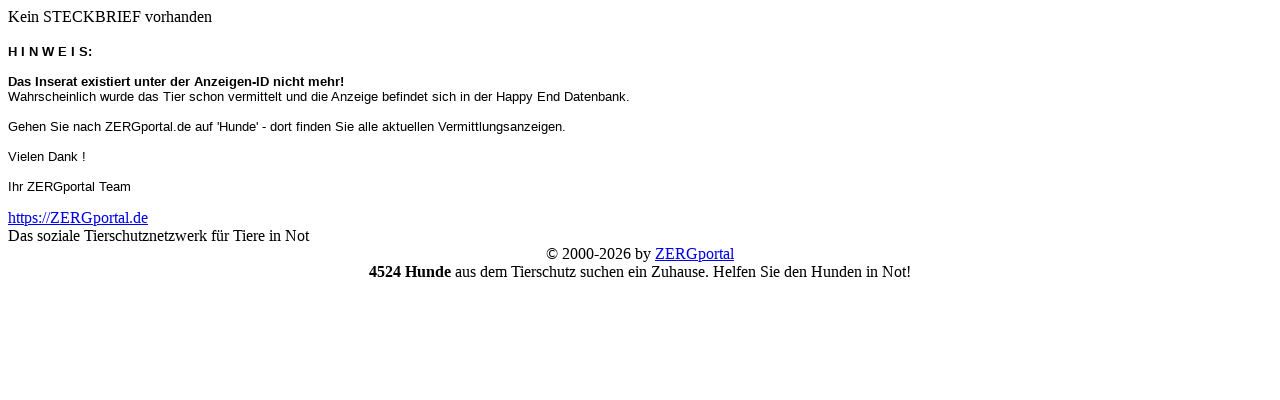

--- FILE ---
content_type: text/html
request_url: https://zergportal.de/baseportal/Hunde/Drucken_Steckbrief&Id=916861.html
body_size: 510
content:

Kein STECKBRIEF vorhanden<br><br><font size='2' face=verdana,arial><b>H I N W E I S:</b><br><br><b>Das Inserat existiert unter der Anzeigen-ID nicht mehr!</b><br> Wahrscheinlich wurde das Tier schon vermittelt und die Anzeige befindet sich in der Happy End Datenbank. <br><br>Gehen Sie nach ZERGportal.de auf 'Hunde' - dort finden Sie alle aktuellen Vermittlungsanzeigen.<br><br>
Vielen Dank !<br><br>
Ihr ZERGportal Team
<br><br></font><a href="http://zergportal.de" target="_blank">https://ZERGportal.de</a><br>Das soziale Tierschutznetzwerk f�r Tiere in Not

<center>
<span class="zaehler">
&copy; 2000-2026 by <a title="ZERGportal" href="https://www.zergportal.de" target="_blank"> ZERGportal</a>
</span>
<br>
<span class="zaehler"><b>4524 Hunde</b> aus dem Tierschutz suchen ein Zuhause. Helfen Sie den Hunden in Not!</span>
</center>
</body>
</html>
